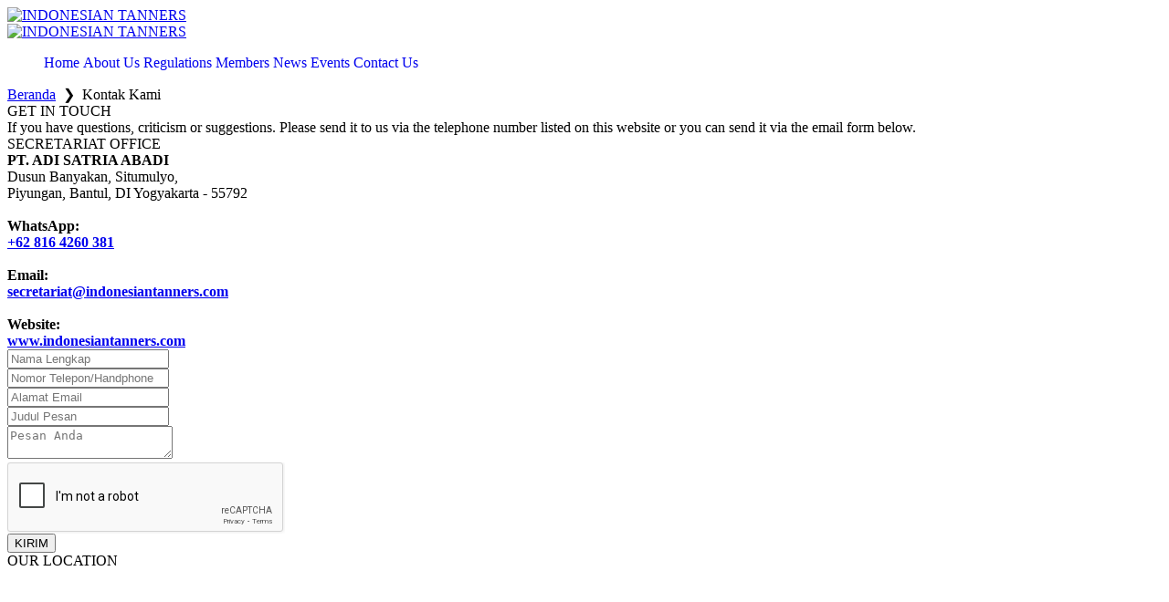

--- FILE ---
content_type: text/html; charset=UTF-8
request_url: https://www.indonesiantanners.com/contact-us
body_size: 14144
content:
<!DOCTYPE html>
<html xmlns="http://www.w3.org/1999/xhtml" lang="id">
	<head>
								<script>(function(w,d,s,l,i){w[l]=w[l]||[];w[l].push({'gtm.start':
new Date().getTime(),event:'gtm.js'});var f=d.getElementsByTagName(s)[0],
j=d.createElement(s),dl=l!='dataLayer'?'&l='+l:'';j.async=true;j.src=
'https://www.googletagmanager.com/gtm.js?id='+i+dl;f.parentNode.insertBefore(j,f);
})(window,document,'script','dataLayer','GTM-NLFQDZF');</script><script async src="https://www.googletagmanager.com/gtag/js?id=UA-144163610-1"></script>
<script>
  window.dataLayer = window.dataLayer || [];
  function gtag(){dataLayer.push(arguments);}
  gtag('js', new Date());

  gtag('config', 'UA-144163610-1');
</script>
<meta charset="UTF-8">
<meta name="generator" content="cmas-phpnative">
<meta name="robots" content="index, follow">
<meta name="developer" content="maliniartstudio">
<meta name="viewport" content="width=device-width, initial-scale=1, maximum-scale=5">
<meta name="description" content="indonesian tanners, tanners, asosiasi penyamak kulit indonesia, penyam">
<meta name="keywords" content="indonesian tanners, apki, asosiasi penyamak kulit,kulit indonesia,indonesian tanners jakarta,apki jakarta">
<meta name="author" content="APKI">
<meta name="copyright" content="Copyright © 2025 - Indonesian Tanners">
<link href="https://www.indonesiantanners.com/assets/images/favicon_792.png" rel="shortcut icon" type="image/x-icon">
<meta property="fb:app_id" content="2185073585064315">
<meta property="og:type" content="website">
<meta name="google-site-verification" content="UUEoEwhHciE4eJVs7NoX298EOeoCihFAswWI5AzCxDk">

<link href="assets/css/design.css" rel="stylesheet" type="text/css" />

<link rel="preconnect" href="https://fonts.googleapis.com">
<link rel="preconnect" href="https://fonts.gstatic.com" crossorigin>
<link href="https://fonts.googleapis.com/css2?family=Anton&family=Roboto:wght@400;700;900&display=swap" rel="stylesheet">

<script src='https://code.jquery.com/jquery-2.1.3.min.js'></script>
<script src='assets/swal/sweetalert-dev.js'></script>
<link rel='stylesheet' href='assets/swal/sweetalert.css'>		<title>Contact Us | Indonesian Tanners - Asosiasi Penyamak Kulit Indonesia (APKI)</title>
	</head>
	<Body id="bg">
		<noscript><iframe src="https://www.googletagmanager.com/ns.html?id=GTM-NLFQDZF" height="0" width="0" style="display:none;visibility:hidden"></iframe></noscript>		<div id="baxtop" class="clearfix">
	<div id="boxtop" class="clearfix">
		<div id="boxlogom">
						<a href="./">
				<img src="assets/images/logo_b8f.png" alt="INDONESIAN TANNERS" title="INDONESIAN TANNERS" width="273" height="40">
			</a>
		</div>
		<link href="assets/css/menufixed.css" rel="stylesheet" type="text/css" />
		<nav id="nav">
			<div id="boxsnav" class="clearfix">
				<div id="boxlogo">
										<a href="./">
						<img src="assets/images/logo_b8f.png" alt="INDONESIAN TANNERS" title="INDONESIAN TANNERS" width="273" height="40">
					</a>
				</div>
				<div id="boxmenu">
					<ul>
													<a href="home"><li><span>Home</span></li></a>
													<a href="page-about-us"><li><span>About Us</span></li></a>
													<a href="page-regulations"><li><span>Regulations</span></li></a>
													<a href="memberscat"><li><span>Members</span></li></a>
													<a href="newspage"><li><span>News</span></li></a>
													<a href="eventspage"><li><span>Events</span></li></a>
													<a href="contact-us"><li><span>Contact Us</span></li></a>
											</ul>
				</div>
			</div>
		</nav>	
		<script>
			$(document).ready(function(){
				
				$('nav').prepend('<div id="responsive-nav" style="display:none;vertical-align:middle;"><span style="transform: rotate(-90deg)">|||</span></div>');
				$('#responsive-nav').on('click',function(){
					$('nav ul').slideToggle()
				});
				
				$(window).resize(function(){
					
					if ($(window).innerWidth() < 768) {
						$('nav ul li').css('display','block');
						$('nav ul').hide()
						$('#responsive-nav').show()
						} else {
						$('nav ul li').css('display','inline-block');
						$('nav ul').show()
						$('#responsive-nav').hide()
					}
					
				});
				
				$(window).resize();
				
			});
			
			$(document).on('scroll',function(){
				
				if ($(document).scrollTop() > 60) {
					$('#nav').addClass('fixed')
					} else {
					$('#nav').removeClass('fixed')
				}
				
			});
		</script>
	</div>
</div>		
					<div id="bgheaderno"></div>
				
		<div id="bgbreadcumb">
			<div id="bobreadcumb">
				<div class="bobreadcumbtit">
					<a href="./">Beranda</a> &nbsp;&#10095;&nbsp; Kontak Kami
				</div>
			</div>
		</div>
		
		<div id="bgcontact">
			<div id="bocontact" class="clearfix">
				
								
				<div id="bocontacttop">
										<div id="bocontacttopbox">
						<div class="bocontacttoptit">
							GET IN TOUCH						</div>
						<div class="bocontacttopdes">
							<div>If you have questions, criticism or suggestions. Please send it to us via the telephone number listed on this website or you can send it via the email form below.</div>
						</div>
					</div>
				</div>
				
				<div id="bocontactmid" class="clearfix">
					<div id="bocontactmidleft">
												<div id="bocontactmidleftbox">
							<div class="bocontactmidleftboxtit">
								SECRETARIAT OFFICE							</div>
							<div class="bocontactmidleftboxdes">
								<strong>PT. ADI SATRIA ABADI</strong><br />
Dusun Banyakan, Situmulyo,<br />
Piyungan, Bantul, DI Yogyakarta - 55792<br />
<br />
<strong>WhatsApp:</strong><br />
<strong><a href="https://api.whatsapp.com/send?phone=628164260381&amp;text=Halo Indonesian Tanners, Hello, I need more complete information about tanners. Can you help me?" target="_blank">+62 816 4260 381</a></strong><br />
<br />
<strong>Email:</strong><br />
<strong><a href="mailto:secretariat@indonesiantanners.com">secretariat@indonesiantanners.com</a><br />
<br />
Website:<br />
<a href="https://www.indonesiantanners.com" target="_blank">www.indonesiantanners.com</a></strong>							</div>
													</div>
					</div>
					<div id="bocontactmidrite">
						<div id="bgmailfom">
	<script language="javascript">
		function validasi(form){
			formatnumber=/^[0-9]+$/;
			formatemail=/^[a-zA-Z0-9._-]+@[a-zA-Z0-9.-]+\.[a-zA-Z]{2,4}$/;
			
			// FULL NAME
			if (form.pesan_name.value == ""){
				swal("Silahkan Masukkan Nama Lengkap Anda");
				form.pesan_name.focus();
				return (false);
			}  
			// TELEPHONE
			if (form.pesan_phone.value == ""){
				swal("Silahkan Masukkan Nomor Telepon/Handphone Anda");
				form.pesan_phone.focus();
				return (false);
			}
			if (!formatnumber.test(form.pesan_phone.value)){
				swal("Nomor Telepon/Handphone Harus Angka!");
				form.pesan_phone.focus();
				return (false);
			}
			if (form.pesan_phone.value.length < 10){
				swal("Format Nomor Telepon/Handphone Anda Salah!");
				form.pesan_phone.focus();
				return (false);
			}
			// EMAIL ADDRESS
			if (form.pesan_email.value == ""){
				swal("Silahkan Masukkan Alamat Email Anda");
				form.pesan_email.focus();
				return (false);
			} 
			if (!formatemail.test(form.pesan_email.value)){
				swal("Format Alamat Email Anda Salah!");
				form.pesan_email.focus();
				return (false);
			}			
			// SUBJECT
			if (form.pesan_subject.value == ""){
				swal("Silahkan tulis judul email anda");
				form.pesan_subject.focus();
				return (false);
			}
			// MESSAGE
			if (form.pesan_message.value == ""){
				swal("Silahkan tulis pesan anda");
				form.pesan_message.focus();
				return (false);
			}  
			return (true);
		}
	</script>
	<form action="emailaction" method="post" onSubmit="return validasi(this)">
		<div id="gformrows" class="clearfix">
			<div id="gformedit">
				<input name="pesan_name" type="text" placeholder="Nama Lengkap" class="fomcontac" autocomplete="off" />
			</div>
		</div>
		<div id="gformrows" class="clearfix">
			<div id="gformedit">
				<input name="pesan_phone" type="text" placeholder="Nomor Telepon/Handphone" class="fomcontac" autocomplete="off" />
			</div>
		</div>
		<div id="gformrows" class="clearfix">
			<div id="gformedit">
				<input name="pesan_email" type="email" placeholder="Alamat Email" class="fomcontac" autocomplete="off" />
			</div>
		</div>
		<div id="gformrows" class="clearfix">
			<div id="gformedit">
				<input name="pesan_subject" type="text" placeholder="Judul Pesan" class="fomcontac" autocomplete="off" />
			</div>
		</div>
		<div id="gformrows" class="clearfix">
			<div id="gformedit">
				<textarea name="pesan_message" type="text" placeholder="Pesan Anda" class="fomcontac"></textarea>
			</div>
		</div>
		<div id="gformrows" class="clearfix">
			<div id="gformedit">
								<script src="https://www.google.com/recaptcha/api.js" async defer></script>
				<div class="g-recaptcha" data-sitekey="6LdpyD4UAAAAAOB6Df9YX0BLimypxzydnhwKOlI9"></div>
			</div>
		</div>
		<div id="gformrows" class="clearfix">
			<div id="gformedit">
				<input name="submit" type="submit" value="KIRIM" class="fullbutton"/>
			</div>
		</div>
	</form>
</div>					</div>
				</div>
				
				<div id="bocontactbot">
										<div id="bocontactbotbox">
						<div class="bocontactbotboxtit">
							OUR LOCATION						</div>
						<div class="bocontactbotboxdes">
							<iframe height="200" src="https://www.google.com/maps/embed?pb=!1m18!1m12!1m3!1d103311.23756322521!2d110.40046651050164!3d-7.9130631205310165!2m3!1f0!2f0!3f0!3m2!1i1024!2i768!4f13.1!3m3!1m2!1s0x2e7a5148f658ca85%3A0xee939f9fb51490b3!2zUFQgQURJIFNBVFJJQSBBQkFESSAo6qal6qeA6qag6qeA6qaE6qaj6qa26qax6qag6qa_6qa26qaq6qaE6qan6qaj6qa2KQ!5e0!3m2!1sid!2sid!4v1700349235854!5m2!1sid!2sid" style="border:0;" width="100%"></iframe>						</div>
					</div>
				</div>
			</div>
		</div>
		
		<div id="bgbottom">
	<div id="bobottom" class="clearfix">
		<div id="bottommenu1">
						<div id="bottombox" class="clearfix">
				<div id="bottomboxfull">
					<div class="bottomtit">
						SECRETARIAT OFFICE					</div>
					<div class="bottomdes">
						<strong>PT. ADI SATRIA ABADI</strong><br />
Dusun Banyakan, Situmulyo,<br />
Piyungan, Bantul, DI Yogyakarta - 55792<br />
<br />
<strong>WhatsApp:</strong><br />
<strong><a href="https://api.whatsapp.com/send?phone=628164260381&amp;text=Halo Indonesian Tanners, Hello, I need more complete information about tanners. Can you help me?" target="_blank">+62 816 4260 381</a></strong><br />
<br />
<strong>Email:</strong><br />
<strong><a href="mailto:secretariat@indonesiantanners.com">secretariat@indonesiantanners.com</a><br />
<br />
Website:<br />
<a href="https://www.indonesiantanners.com" target="_blank">www.indonesiantanners.com</a></strong>					</div>
				</div>
			</div>
		</div>
		
		<div id="bottommenu2">
						<div id="bottombox" class="clearfix">
				<div id="bottomboxfull">
					<div class="bottomtit">
						About Us					</div>
					<div class="bottomdes">
						<ul>
															<li><a href="content-brief-history">Brief History</a></li>
															<li><a href="content-legacy-statue">Legacy Statue</a></li>
															<li><a href="content-mission-and-vision">Mission and Vision</a></li>
															<li><a href="content-organizational-structure">Organizational Structure</a></li>
													</ul>
					</div>
				</div>
			</div>
		</div>
		
		<div id="bottommenu3">
						<div id="bottombox" class="clearfix">
				<div id="bottomboxfull">
					<div class="bottomtit">
						Regulations					</div>
					<div class="bottomdes">
						<ul>
															<li><a href="content-illustration-of-pmk-no-214-pmk-04-2008-bab-ii-g-dan-h">Illustration of PMK No.214/PMK.04/2008 Bab II G dan H</a></li>
															<li><a href="content-export-documents">Export Documents</a></li>
															<li><a href="content-import-documents-for-leather-raw-materials">Import Documents for Leather Raw Materials</a></li>
															<li><a href="content-regulation-for-waste-of-b3-in-leather--s-industry">Regulation for Waste of B3 in Leather's Industry</a></li>
															<li><a href="content-key-industry-terminology">Key Industry Terminology</a></li>
															<li><a href="content-discussion-material-ministry-of-industry">Discussion Material Ministry of Industry</a></li>
															<li><a href="content-finished-leather-types">Finished Leather Types</a></li>
															<li><a href="content-permitted-countries-to-supply">Permitted Countries to Supply</a></li>
													</ul>
					</div>
				</div>
			</div>
		</div>
		
		<div id="bottommenu4">
						<div id="bottombox" class="clearfix">
				<div id="bottomboxfull">
					<div class="bottomtit">
						Media					</div>
					<div class="bottomdes">
						<ul>
															<li><a href="memberscat">Members</a></li>
															<li><a href="newspage">News</a></li>
															<li><a href="eventspage">Events</a></li>
															<li><a href="contact-us">Contact Us</a></li>
													</ul>
					</div>
				</div>
			</div>
		</div>
	</div>
</div>		<div id="bgfooter">
	<div id="bofooter" class="clearfix">		
		<div id="footer1">
			Copyright © 2025 - Indonesian Tanners		</div>
		<div id="footer2">
			<a href="https://www.maliniart.com/" target="_blank" title="Visit Us!">Powered by MaliniArt Studio</a>
		</div>
	</div>
</div>
	<div class="whatsappbutton">
		<a href="https://api.whatsapp.com/send?phone=628164260381&text=Hello Indonesian Tanners, I need more complete information about tanners. Can you help me?" target="_blank">
			<img src="../assets/images/banner/banner_whatsapp_button_38afc.png" width="40" alt="Indonesian Tanners" title="Indonesian Tanners">
		</a>
	</div>
	</Body>
</html>					

--- FILE ---
content_type: text/html; charset=utf-8
request_url: https://www.google.com/recaptcha/api2/anchor?ar=1&k=6LdpyD4UAAAAAOB6Df9YX0BLimypxzydnhwKOlI9&co=aHR0cHM6Ly93d3cuaW5kb25lc2lhbnRhbm5lcnMuY29tOjQ0Mw..&hl=en&v=PoyoqOPhxBO7pBk68S4YbpHZ&size=normal&anchor-ms=20000&execute-ms=30000&cb=w2q1b0u2a2jw
body_size: 49663
content:
<!DOCTYPE HTML><html dir="ltr" lang="en"><head><meta http-equiv="Content-Type" content="text/html; charset=UTF-8">
<meta http-equiv="X-UA-Compatible" content="IE=edge">
<title>reCAPTCHA</title>
<style type="text/css">
/* cyrillic-ext */
@font-face {
  font-family: 'Roboto';
  font-style: normal;
  font-weight: 400;
  font-stretch: 100%;
  src: url(//fonts.gstatic.com/s/roboto/v48/KFO7CnqEu92Fr1ME7kSn66aGLdTylUAMa3GUBHMdazTgWw.woff2) format('woff2');
  unicode-range: U+0460-052F, U+1C80-1C8A, U+20B4, U+2DE0-2DFF, U+A640-A69F, U+FE2E-FE2F;
}
/* cyrillic */
@font-face {
  font-family: 'Roboto';
  font-style: normal;
  font-weight: 400;
  font-stretch: 100%;
  src: url(//fonts.gstatic.com/s/roboto/v48/KFO7CnqEu92Fr1ME7kSn66aGLdTylUAMa3iUBHMdazTgWw.woff2) format('woff2');
  unicode-range: U+0301, U+0400-045F, U+0490-0491, U+04B0-04B1, U+2116;
}
/* greek-ext */
@font-face {
  font-family: 'Roboto';
  font-style: normal;
  font-weight: 400;
  font-stretch: 100%;
  src: url(//fonts.gstatic.com/s/roboto/v48/KFO7CnqEu92Fr1ME7kSn66aGLdTylUAMa3CUBHMdazTgWw.woff2) format('woff2');
  unicode-range: U+1F00-1FFF;
}
/* greek */
@font-face {
  font-family: 'Roboto';
  font-style: normal;
  font-weight: 400;
  font-stretch: 100%;
  src: url(//fonts.gstatic.com/s/roboto/v48/KFO7CnqEu92Fr1ME7kSn66aGLdTylUAMa3-UBHMdazTgWw.woff2) format('woff2');
  unicode-range: U+0370-0377, U+037A-037F, U+0384-038A, U+038C, U+038E-03A1, U+03A3-03FF;
}
/* math */
@font-face {
  font-family: 'Roboto';
  font-style: normal;
  font-weight: 400;
  font-stretch: 100%;
  src: url(//fonts.gstatic.com/s/roboto/v48/KFO7CnqEu92Fr1ME7kSn66aGLdTylUAMawCUBHMdazTgWw.woff2) format('woff2');
  unicode-range: U+0302-0303, U+0305, U+0307-0308, U+0310, U+0312, U+0315, U+031A, U+0326-0327, U+032C, U+032F-0330, U+0332-0333, U+0338, U+033A, U+0346, U+034D, U+0391-03A1, U+03A3-03A9, U+03B1-03C9, U+03D1, U+03D5-03D6, U+03F0-03F1, U+03F4-03F5, U+2016-2017, U+2034-2038, U+203C, U+2040, U+2043, U+2047, U+2050, U+2057, U+205F, U+2070-2071, U+2074-208E, U+2090-209C, U+20D0-20DC, U+20E1, U+20E5-20EF, U+2100-2112, U+2114-2115, U+2117-2121, U+2123-214F, U+2190, U+2192, U+2194-21AE, U+21B0-21E5, U+21F1-21F2, U+21F4-2211, U+2213-2214, U+2216-22FF, U+2308-230B, U+2310, U+2319, U+231C-2321, U+2336-237A, U+237C, U+2395, U+239B-23B7, U+23D0, U+23DC-23E1, U+2474-2475, U+25AF, U+25B3, U+25B7, U+25BD, U+25C1, U+25CA, U+25CC, U+25FB, U+266D-266F, U+27C0-27FF, U+2900-2AFF, U+2B0E-2B11, U+2B30-2B4C, U+2BFE, U+3030, U+FF5B, U+FF5D, U+1D400-1D7FF, U+1EE00-1EEFF;
}
/* symbols */
@font-face {
  font-family: 'Roboto';
  font-style: normal;
  font-weight: 400;
  font-stretch: 100%;
  src: url(//fonts.gstatic.com/s/roboto/v48/KFO7CnqEu92Fr1ME7kSn66aGLdTylUAMaxKUBHMdazTgWw.woff2) format('woff2');
  unicode-range: U+0001-000C, U+000E-001F, U+007F-009F, U+20DD-20E0, U+20E2-20E4, U+2150-218F, U+2190, U+2192, U+2194-2199, U+21AF, U+21E6-21F0, U+21F3, U+2218-2219, U+2299, U+22C4-22C6, U+2300-243F, U+2440-244A, U+2460-24FF, U+25A0-27BF, U+2800-28FF, U+2921-2922, U+2981, U+29BF, U+29EB, U+2B00-2BFF, U+4DC0-4DFF, U+FFF9-FFFB, U+10140-1018E, U+10190-1019C, U+101A0, U+101D0-101FD, U+102E0-102FB, U+10E60-10E7E, U+1D2C0-1D2D3, U+1D2E0-1D37F, U+1F000-1F0FF, U+1F100-1F1AD, U+1F1E6-1F1FF, U+1F30D-1F30F, U+1F315, U+1F31C, U+1F31E, U+1F320-1F32C, U+1F336, U+1F378, U+1F37D, U+1F382, U+1F393-1F39F, U+1F3A7-1F3A8, U+1F3AC-1F3AF, U+1F3C2, U+1F3C4-1F3C6, U+1F3CA-1F3CE, U+1F3D4-1F3E0, U+1F3ED, U+1F3F1-1F3F3, U+1F3F5-1F3F7, U+1F408, U+1F415, U+1F41F, U+1F426, U+1F43F, U+1F441-1F442, U+1F444, U+1F446-1F449, U+1F44C-1F44E, U+1F453, U+1F46A, U+1F47D, U+1F4A3, U+1F4B0, U+1F4B3, U+1F4B9, U+1F4BB, U+1F4BF, U+1F4C8-1F4CB, U+1F4D6, U+1F4DA, U+1F4DF, U+1F4E3-1F4E6, U+1F4EA-1F4ED, U+1F4F7, U+1F4F9-1F4FB, U+1F4FD-1F4FE, U+1F503, U+1F507-1F50B, U+1F50D, U+1F512-1F513, U+1F53E-1F54A, U+1F54F-1F5FA, U+1F610, U+1F650-1F67F, U+1F687, U+1F68D, U+1F691, U+1F694, U+1F698, U+1F6AD, U+1F6B2, U+1F6B9-1F6BA, U+1F6BC, U+1F6C6-1F6CF, U+1F6D3-1F6D7, U+1F6E0-1F6EA, U+1F6F0-1F6F3, U+1F6F7-1F6FC, U+1F700-1F7FF, U+1F800-1F80B, U+1F810-1F847, U+1F850-1F859, U+1F860-1F887, U+1F890-1F8AD, U+1F8B0-1F8BB, U+1F8C0-1F8C1, U+1F900-1F90B, U+1F93B, U+1F946, U+1F984, U+1F996, U+1F9E9, U+1FA00-1FA6F, U+1FA70-1FA7C, U+1FA80-1FA89, U+1FA8F-1FAC6, U+1FACE-1FADC, U+1FADF-1FAE9, U+1FAF0-1FAF8, U+1FB00-1FBFF;
}
/* vietnamese */
@font-face {
  font-family: 'Roboto';
  font-style: normal;
  font-weight: 400;
  font-stretch: 100%;
  src: url(//fonts.gstatic.com/s/roboto/v48/KFO7CnqEu92Fr1ME7kSn66aGLdTylUAMa3OUBHMdazTgWw.woff2) format('woff2');
  unicode-range: U+0102-0103, U+0110-0111, U+0128-0129, U+0168-0169, U+01A0-01A1, U+01AF-01B0, U+0300-0301, U+0303-0304, U+0308-0309, U+0323, U+0329, U+1EA0-1EF9, U+20AB;
}
/* latin-ext */
@font-face {
  font-family: 'Roboto';
  font-style: normal;
  font-weight: 400;
  font-stretch: 100%;
  src: url(//fonts.gstatic.com/s/roboto/v48/KFO7CnqEu92Fr1ME7kSn66aGLdTylUAMa3KUBHMdazTgWw.woff2) format('woff2');
  unicode-range: U+0100-02BA, U+02BD-02C5, U+02C7-02CC, U+02CE-02D7, U+02DD-02FF, U+0304, U+0308, U+0329, U+1D00-1DBF, U+1E00-1E9F, U+1EF2-1EFF, U+2020, U+20A0-20AB, U+20AD-20C0, U+2113, U+2C60-2C7F, U+A720-A7FF;
}
/* latin */
@font-face {
  font-family: 'Roboto';
  font-style: normal;
  font-weight: 400;
  font-stretch: 100%;
  src: url(//fonts.gstatic.com/s/roboto/v48/KFO7CnqEu92Fr1ME7kSn66aGLdTylUAMa3yUBHMdazQ.woff2) format('woff2');
  unicode-range: U+0000-00FF, U+0131, U+0152-0153, U+02BB-02BC, U+02C6, U+02DA, U+02DC, U+0304, U+0308, U+0329, U+2000-206F, U+20AC, U+2122, U+2191, U+2193, U+2212, U+2215, U+FEFF, U+FFFD;
}
/* cyrillic-ext */
@font-face {
  font-family: 'Roboto';
  font-style: normal;
  font-weight: 500;
  font-stretch: 100%;
  src: url(//fonts.gstatic.com/s/roboto/v48/KFO7CnqEu92Fr1ME7kSn66aGLdTylUAMa3GUBHMdazTgWw.woff2) format('woff2');
  unicode-range: U+0460-052F, U+1C80-1C8A, U+20B4, U+2DE0-2DFF, U+A640-A69F, U+FE2E-FE2F;
}
/* cyrillic */
@font-face {
  font-family: 'Roboto';
  font-style: normal;
  font-weight: 500;
  font-stretch: 100%;
  src: url(//fonts.gstatic.com/s/roboto/v48/KFO7CnqEu92Fr1ME7kSn66aGLdTylUAMa3iUBHMdazTgWw.woff2) format('woff2');
  unicode-range: U+0301, U+0400-045F, U+0490-0491, U+04B0-04B1, U+2116;
}
/* greek-ext */
@font-face {
  font-family: 'Roboto';
  font-style: normal;
  font-weight: 500;
  font-stretch: 100%;
  src: url(//fonts.gstatic.com/s/roboto/v48/KFO7CnqEu92Fr1ME7kSn66aGLdTylUAMa3CUBHMdazTgWw.woff2) format('woff2');
  unicode-range: U+1F00-1FFF;
}
/* greek */
@font-face {
  font-family: 'Roboto';
  font-style: normal;
  font-weight: 500;
  font-stretch: 100%;
  src: url(//fonts.gstatic.com/s/roboto/v48/KFO7CnqEu92Fr1ME7kSn66aGLdTylUAMa3-UBHMdazTgWw.woff2) format('woff2');
  unicode-range: U+0370-0377, U+037A-037F, U+0384-038A, U+038C, U+038E-03A1, U+03A3-03FF;
}
/* math */
@font-face {
  font-family: 'Roboto';
  font-style: normal;
  font-weight: 500;
  font-stretch: 100%;
  src: url(//fonts.gstatic.com/s/roboto/v48/KFO7CnqEu92Fr1ME7kSn66aGLdTylUAMawCUBHMdazTgWw.woff2) format('woff2');
  unicode-range: U+0302-0303, U+0305, U+0307-0308, U+0310, U+0312, U+0315, U+031A, U+0326-0327, U+032C, U+032F-0330, U+0332-0333, U+0338, U+033A, U+0346, U+034D, U+0391-03A1, U+03A3-03A9, U+03B1-03C9, U+03D1, U+03D5-03D6, U+03F0-03F1, U+03F4-03F5, U+2016-2017, U+2034-2038, U+203C, U+2040, U+2043, U+2047, U+2050, U+2057, U+205F, U+2070-2071, U+2074-208E, U+2090-209C, U+20D0-20DC, U+20E1, U+20E5-20EF, U+2100-2112, U+2114-2115, U+2117-2121, U+2123-214F, U+2190, U+2192, U+2194-21AE, U+21B0-21E5, U+21F1-21F2, U+21F4-2211, U+2213-2214, U+2216-22FF, U+2308-230B, U+2310, U+2319, U+231C-2321, U+2336-237A, U+237C, U+2395, U+239B-23B7, U+23D0, U+23DC-23E1, U+2474-2475, U+25AF, U+25B3, U+25B7, U+25BD, U+25C1, U+25CA, U+25CC, U+25FB, U+266D-266F, U+27C0-27FF, U+2900-2AFF, U+2B0E-2B11, U+2B30-2B4C, U+2BFE, U+3030, U+FF5B, U+FF5D, U+1D400-1D7FF, U+1EE00-1EEFF;
}
/* symbols */
@font-face {
  font-family: 'Roboto';
  font-style: normal;
  font-weight: 500;
  font-stretch: 100%;
  src: url(//fonts.gstatic.com/s/roboto/v48/KFO7CnqEu92Fr1ME7kSn66aGLdTylUAMaxKUBHMdazTgWw.woff2) format('woff2');
  unicode-range: U+0001-000C, U+000E-001F, U+007F-009F, U+20DD-20E0, U+20E2-20E4, U+2150-218F, U+2190, U+2192, U+2194-2199, U+21AF, U+21E6-21F0, U+21F3, U+2218-2219, U+2299, U+22C4-22C6, U+2300-243F, U+2440-244A, U+2460-24FF, U+25A0-27BF, U+2800-28FF, U+2921-2922, U+2981, U+29BF, U+29EB, U+2B00-2BFF, U+4DC0-4DFF, U+FFF9-FFFB, U+10140-1018E, U+10190-1019C, U+101A0, U+101D0-101FD, U+102E0-102FB, U+10E60-10E7E, U+1D2C0-1D2D3, U+1D2E0-1D37F, U+1F000-1F0FF, U+1F100-1F1AD, U+1F1E6-1F1FF, U+1F30D-1F30F, U+1F315, U+1F31C, U+1F31E, U+1F320-1F32C, U+1F336, U+1F378, U+1F37D, U+1F382, U+1F393-1F39F, U+1F3A7-1F3A8, U+1F3AC-1F3AF, U+1F3C2, U+1F3C4-1F3C6, U+1F3CA-1F3CE, U+1F3D4-1F3E0, U+1F3ED, U+1F3F1-1F3F3, U+1F3F5-1F3F7, U+1F408, U+1F415, U+1F41F, U+1F426, U+1F43F, U+1F441-1F442, U+1F444, U+1F446-1F449, U+1F44C-1F44E, U+1F453, U+1F46A, U+1F47D, U+1F4A3, U+1F4B0, U+1F4B3, U+1F4B9, U+1F4BB, U+1F4BF, U+1F4C8-1F4CB, U+1F4D6, U+1F4DA, U+1F4DF, U+1F4E3-1F4E6, U+1F4EA-1F4ED, U+1F4F7, U+1F4F9-1F4FB, U+1F4FD-1F4FE, U+1F503, U+1F507-1F50B, U+1F50D, U+1F512-1F513, U+1F53E-1F54A, U+1F54F-1F5FA, U+1F610, U+1F650-1F67F, U+1F687, U+1F68D, U+1F691, U+1F694, U+1F698, U+1F6AD, U+1F6B2, U+1F6B9-1F6BA, U+1F6BC, U+1F6C6-1F6CF, U+1F6D3-1F6D7, U+1F6E0-1F6EA, U+1F6F0-1F6F3, U+1F6F7-1F6FC, U+1F700-1F7FF, U+1F800-1F80B, U+1F810-1F847, U+1F850-1F859, U+1F860-1F887, U+1F890-1F8AD, U+1F8B0-1F8BB, U+1F8C0-1F8C1, U+1F900-1F90B, U+1F93B, U+1F946, U+1F984, U+1F996, U+1F9E9, U+1FA00-1FA6F, U+1FA70-1FA7C, U+1FA80-1FA89, U+1FA8F-1FAC6, U+1FACE-1FADC, U+1FADF-1FAE9, U+1FAF0-1FAF8, U+1FB00-1FBFF;
}
/* vietnamese */
@font-face {
  font-family: 'Roboto';
  font-style: normal;
  font-weight: 500;
  font-stretch: 100%;
  src: url(//fonts.gstatic.com/s/roboto/v48/KFO7CnqEu92Fr1ME7kSn66aGLdTylUAMa3OUBHMdazTgWw.woff2) format('woff2');
  unicode-range: U+0102-0103, U+0110-0111, U+0128-0129, U+0168-0169, U+01A0-01A1, U+01AF-01B0, U+0300-0301, U+0303-0304, U+0308-0309, U+0323, U+0329, U+1EA0-1EF9, U+20AB;
}
/* latin-ext */
@font-face {
  font-family: 'Roboto';
  font-style: normal;
  font-weight: 500;
  font-stretch: 100%;
  src: url(//fonts.gstatic.com/s/roboto/v48/KFO7CnqEu92Fr1ME7kSn66aGLdTylUAMa3KUBHMdazTgWw.woff2) format('woff2');
  unicode-range: U+0100-02BA, U+02BD-02C5, U+02C7-02CC, U+02CE-02D7, U+02DD-02FF, U+0304, U+0308, U+0329, U+1D00-1DBF, U+1E00-1E9F, U+1EF2-1EFF, U+2020, U+20A0-20AB, U+20AD-20C0, U+2113, U+2C60-2C7F, U+A720-A7FF;
}
/* latin */
@font-face {
  font-family: 'Roboto';
  font-style: normal;
  font-weight: 500;
  font-stretch: 100%;
  src: url(//fonts.gstatic.com/s/roboto/v48/KFO7CnqEu92Fr1ME7kSn66aGLdTylUAMa3yUBHMdazQ.woff2) format('woff2');
  unicode-range: U+0000-00FF, U+0131, U+0152-0153, U+02BB-02BC, U+02C6, U+02DA, U+02DC, U+0304, U+0308, U+0329, U+2000-206F, U+20AC, U+2122, U+2191, U+2193, U+2212, U+2215, U+FEFF, U+FFFD;
}
/* cyrillic-ext */
@font-face {
  font-family: 'Roboto';
  font-style: normal;
  font-weight: 900;
  font-stretch: 100%;
  src: url(//fonts.gstatic.com/s/roboto/v48/KFO7CnqEu92Fr1ME7kSn66aGLdTylUAMa3GUBHMdazTgWw.woff2) format('woff2');
  unicode-range: U+0460-052F, U+1C80-1C8A, U+20B4, U+2DE0-2DFF, U+A640-A69F, U+FE2E-FE2F;
}
/* cyrillic */
@font-face {
  font-family: 'Roboto';
  font-style: normal;
  font-weight: 900;
  font-stretch: 100%;
  src: url(//fonts.gstatic.com/s/roboto/v48/KFO7CnqEu92Fr1ME7kSn66aGLdTylUAMa3iUBHMdazTgWw.woff2) format('woff2');
  unicode-range: U+0301, U+0400-045F, U+0490-0491, U+04B0-04B1, U+2116;
}
/* greek-ext */
@font-face {
  font-family: 'Roboto';
  font-style: normal;
  font-weight: 900;
  font-stretch: 100%;
  src: url(//fonts.gstatic.com/s/roboto/v48/KFO7CnqEu92Fr1ME7kSn66aGLdTylUAMa3CUBHMdazTgWw.woff2) format('woff2');
  unicode-range: U+1F00-1FFF;
}
/* greek */
@font-face {
  font-family: 'Roboto';
  font-style: normal;
  font-weight: 900;
  font-stretch: 100%;
  src: url(//fonts.gstatic.com/s/roboto/v48/KFO7CnqEu92Fr1ME7kSn66aGLdTylUAMa3-UBHMdazTgWw.woff2) format('woff2');
  unicode-range: U+0370-0377, U+037A-037F, U+0384-038A, U+038C, U+038E-03A1, U+03A3-03FF;
}
/* math */
@font-face {
  font-family: 'Roboto';
  font-style: normal;
  font-weight: 900;
  font-stretch: 100%;
  src: url(//fonts.gstatic.com/s/roboto/v48/KFO7CnqEu92Fr1ME7kSn66aGLdTylUAMawCUBHMdazTgWw.woff2) format('woff2');
  unicode-range: U+0302-0303, U+0305, U+0307-0308, U+0310, U+0312, U+0315, U+031A, U+0326-0327, U+032C, U+032F-0330, U+0332-0333, U+0338, U+033A, U+0346, U+034D, U+0391-03A1, U+03A3-03A9, U+03B1-03C9, U+03D1, U+03D5-03D6, U+03F0-03F1, U+03F4-03F5, U+2016-2017, U+2034-2038, U+203C, U+2040, U+2043, U+2047, U+2050, U+2057, U+205F, U+2070-2071, U+2074-208E, U+2090-209C, U+20D0-20DC, U+20E1, U+20E5-20EF, U+2100-2112, U+2114-2115, U+2117-2121, U+2123-214F, U+2190, U+2192, U+2194-21AE, U+21B0-21E5, U+21F1-21F2, U+21F4-2211, U+2213-2214, U+2216-22FF, U+2308-230B, U+2310, U+2319, U+231C-2321, U+2336-237A, U+237C, U+2395, U+239B-23B7, U+23D0, U+23DC-23E1, U+2474-2475, U+25AF, U+25B3, U+25B7, U+25BD, U+25C1, U+25CA, U+25CC, U+25FB, U+266D-266F, U+27C0-27FF, U+2900-2AFF, U+2B0E-2B11, U+2B30-2B4C, U+2BFE, U+3030, U+FF5B, U+FF5D, U+1D400-1D7FF, U+1EE00-1EEFF;
}
/* symbols */
@font-face {
  font-family: 'Roboto';
  font-style: normal;
  font-weight: 900;
  font-stretch: 100%;
  src: url(//fonts.gstatic.com/s/roboto/v48/KFO7CnqEu92Fr1ME7kSn66aGLdTylUAMaxKUBHMdazTgWw.woff2) format('woff2');
  unicode-range: U+0001-000C, U+000E-001F, U+007F-009F, U+20DD-20E0, U+20E2-20E4, U+2150-218F, U+2190, U+2192, U+2194-2199, U+21AF, U+21E6-21F0, U+21F3, U+2218-2219, U+2299, U+22C4-22C6, U+2300-243F, U+2440-244A, U+2460-24FF, U+25A0-27BF, U+2800-28FF, U+2921-2922, U+2981, U+29BF, U+29EB, U+2B00-2BFF, U+4DC0-4DFF, U+FFF9-FFFB, U+10140-1018E, U+10190-1019C, U+101A0, U+101D0-101FD, U+102E0-102FB, U+10E60-10E7E, U+1D2C0-1D2D3, U+1D2E0-1D37F, U+1F000-1F0FF, U+1F100-1F1AD, U+1F1E6-1F1FF, U+1F30D-1F30F, U+1F315, U+1F31C, U+1F31E, U+1F320-1F32C, U+1F336, U+1F378, U+1F37D, U+1F382, U+1F393-1F39F, U+1F3A7-1F3A8, U+1F3AC-1F3AF, U+1F3C2, U+1F3C4-1F3C6, U+1F3CA-1F3CE, U+1F3D4-1F3E0, U+1F3ED, U+1F3F1-1F3F3, U+1F3F5-1F3F7, U+1F408, U+1F415, U+1F41F, U+1F426, U+1F43F, U+1F441-1F442, U+1F444, U+1F446-1F449, U+1F44C-1F44E, U+1F453, U+1F46A, U+1F47D, U+1F4A3, U+1F4B0, U+1F4B3, U+1F4B9, U+1F4BB, U+1F4BF, U+1F4C8-1F4CB, U+1F4D6, U+1F4DA, U+1F4DF, U+1F4E3-1F4E6, U+1F4EA-1F4ED, U+1F4F7, U+1F4F9-1F4FB, U+1F4FD-1F4FE, U+1F503, U+1F507-1F50B, U+1F50D, U+1F512-1F513, U+1F53E-1F54A, U+1F54F-1F5FA, U+1F610, U+1F650-1F67F, U+1F687, U+1F68D, U+1F691, U+1F694, U+1F698, U+1F6AD, U+1F6B2, U+1F6B9-1F6BA, U+1F6BC, U+1F6C6-1F6CF, U+1F6D3-1F6D7, U+1F6E0-1F6EA, U+1F6F0-1F6F3, U+1F6F7-1F6FC, U+1F700-1F7FF, U+1F800-1F80B, U+1F810-1F847, U+1F850-1F859, U+1F860-1F887, U+1F890-1F8AD, U+1F8B0-1F8BB, U+1F8C0-1F8C1, U+1F900-1F90B, U+1F93B, U+1F946, U+1F984, U+1F996, U+1F9E9, U+1FA00-1FA6F, U+1FA70-1FA7C, U+1FA80-1FA89, U+1FA8F-1FAC6, U+1FACE-1FADC, U+1FADF-1FAE9, U+1FAF0-1FAF8, U+1FB00-1FBFF;
}
/* vietnamese */
@font-face {
  font-family: 'Roboto';
  font-style: normal;
  font-weight: 900;
  font-stretch: 100%;
  src: url(//fonts.gstatic.com/s/roboto/v48/KFO7CnqEu92Fr1ME7kSn66aGLdTylUAMa3OUBHMdazTgWw.woff2) format('woff2');
  unicode-range: U+0102-0103, U+0110-0111, U+0128-0129, U+0168-0169, U+01A0-01A1, U+01AF-01B0, U+0300-0301, U+0303-0304, U+0308-0309, U+0323, U+0329, U+1EA0-1EF9, U+20AB;
}
/* latin-ext */
@font-face {
  font-family: 'Roboto';
  font-style: normal;
  font-weight: 900;
  font-stretch: 100%;
  src: url(//fonts.gstatic.com/s/roboto/v48/KFO7CnqEu92Fr1ME7kSn66aGLdTylUAMa3KUBHMdazTgWw.woff2) format('woff2');
  unicode-range: U+0100-02BA, U+02BD-02C5, U+02C7-02CC, U+02CE-02D7, U+02DD-02FF, U+0304, U+0308, U+0329, U+1D00-1DBF, U+1E00-1E9F, U+1EF2-1EFF, U+2020, U+20A0-20AB, U+20AD-20C0, U+2113, U+2C60-2C7F, U+A720-A7FF;
}
/* latin */
@font-face {
  font-family: 'Roboto';
  font-style: normal;
  font-weight: 900;
  font-stretch: 100%;
  src: url(//fonts.gstatic.com/s/roboto/v48/KFO7CnqEu92Fr1ME7kSn66aGLdTylUAMa3yUBHMdazQ.woff2) format('woff2');
  unicode-range: U+0000-00FF, U+0131, U+0152-0153, U+02BB-02BC, U+02C6, U+02DA, U+02DC, U+0304, U+0308, U+0329, U+2000-206F, U+20AC, U+2122, U+2191, U+2193, U+2212, U+2215, U+FEFF, U+FFFD;
}

</style>
<link rel="stylesheet" type="text/css" href="https://www.gstatic.com/recaptcha/releases/PoyoqOPhxBO7pBk68S4YbpHZ/styles__ltr.css">
<script nonce="GE-LgnaQlqHd4kRJuPo1kg" type="text/javascript">window['__recaptcha_api'] = 'https://www.google.com/recaptcha/api2/';</script>
<script type="text/javascript" src="https://www.gstatic.com/recaptcha/releases/PoyoqOPhxBO7pBk68S4YbpHZ/recaptcha__en.js" nonce="GE-LgnaQlqHd4kRJuPo1kg">
      
    </script></head>
<body><div id="rc-anchor-alert" class="rc-anchor-alert"></div>
<input type="hidden" id="recaptcha-token" value="[base64]">
<script type="text/javascript" nonce="GE-LgnaQlqHd4kRJuPo1kg">
      recaptcha.anchor.Main.init("[\x22ainput\x22,[\x22bgdata\x22,\x22\x22,\[base64]/[base64]/[base64]/[base64]/cjw8ejpyPj4+eil9Y2F0Y2gobCl7dGhyb3cgbDt9fSxIPWZ1bmN0aW9uKHcsdCx6KXtpZih3PT0xOTR8fHc9PTIwOCl0LnZbd10/dC52W3ddLmNvbmNhdCh6KTp0LnZbd109b2Yoeix0KTtlbHNle2lmKHQuYkImJnchPTMxNylyZXR1cm47dz09NjZ8fHc9PTEyMnx8dz09NDcwfHx3PT00NHx8dz09NDE2fHx3PT0zOTd8fHc9PTQyMXx8dz09Njh8fHc9PTcwfHx3PT0xODQ/[base64]/[base64]/[base64]/bmV3IGRbVl0oSlswXSk6cD09Mj9uZXcgZFtWXShKWzBdLEpbMV0pOnA9PTM/bmV3IGRbVl0oSlswXSxKWzFdLEpbMl0pOnA9PTQ/[base64]/[base64]/[base64]/[base64]\x22,\[base64]\\u003d\\u003d\x22,\x22wrTCszzDijhrCsKswrfDnsK6wrItLjjDvxvDnsKFwpRfwqQlw6Vjwq8iwpsNaBDCtTlxZjcuGsKKTETDksO3KUTCi3MbBV5yw443worCoiE8wrIUEQ3CtTVhw6HDqTVmw5fDvVHDjyE8PsOnw53DvGU/[base64]/EG4KRz7CpCLDuTHDq1jCosKEEcKdwrvDrSLCmEAdw50WOcKuOV3CtMKcw7LCn8KPMMKTUR5uwrldwrg6w61kwo8fQcKgGR03PTBlaMOoP0bCgsK1w6pdwrfDhB56w4gMwp0TwpNpVnJPH2spIcOTfBPCsErDj8OeVX9hwrPDmcOcw48FwrjDsmUbQSwnw7/Cn8KmFMOkPsKuw7h5Q23Cng3Clktnwqx6FMKiw47DvsKiAcKnSkLDs8OOScO2JMKBFXHCi8Ovw6jCnwbDqQVYwqIoasKNwpAAw6HCscOTCRDCvsOwwoEBFBxEw6EEZg1Aw7B1dcOXwqnDocOsa0MPCg7Dp8KQw5nDhF/CmcOeWsKUOH/DvMKHM1DCuDh2JSVIVcKTwr/DmcKvwq7DshEmMcKnGGrCiWE/[base64]/IsKbRG5Mw5PDvzQaKsKMwpk2wqBAw4xyCw0hXMKlw6ZZGS18w5pvw57Dmn47bMO2dSIKJHzCtl3DvDNowrlhw4bDucOsP8KIemdAesOcLMO8wrYlwol/[base64]/[base64]/CrMOfwoPCnMKABWjDnMK/w7IYw5XDi3DDggkbwoXDiUk4wqHCqsO2WcKOwqfDqcKwJBgdwqnCoWAxBsOuwpYvQcKZw5I2Z1pZH8OhTcKZW2zDlCtQwpdgw5vDpsKrwoIpc8OWw7/DkMOYwqLDkVvDhFtwwpDDiMKqw43DrsOgZsKBw5I7CH1lYsOcwrPCvT4YHSDCnsOMc0Bxw7/Dhjh4woZ6VcKxbMKBTcOdT0ZZKsOYw7jCllIRw5c+HsO4wrQ4clPCjMO8wp/[base64]/CrMOBwqTCtcOMEsKQwqIXw4UrUSAoHllZwpJcw6vDjwLDhsOywonCpMKww5DDlcKDbnJdDhk7K0dxMm3DgsOQwrYMw4d1YMK6ZsKXw7zCssOnO8OiwrLClG43GsOdCVnCj1p/wqbDpADChmYKEcOvwoBTwqzCkBJzaCzDssKwwpRGMMKMwqfDt8O5VsK7wrI8QwTDrGnDhAVfw4XCr15qZsKCHSHCqQFLw4lgdMK6GMKLOcKXaGUCwqwTwpJxw60Hw51qw4LDrigpbiseP8Kgwq4/H8OWwqXDtMOwO8KCw6LDjF5KL8O9RsKDfUbCiRxewoJrw6TCn091dDNnw6DCm1IOwp57OcOBD8OZNw0nChRlwpDCpnhUwpPCtWXCpEPDg8KEa2bCqF9QNcOfw49bw7Q6LMOUPWk6ZMObY8Kiw6J5w6odEyJwWMO/w47CpsOpDMK5Nh3CtcKVGcK+wqvDisOOw547w7zDiMOEwrVkNBgHwqPDksKoS1rDpcOCaMOJwocGdcOHc1d5TzjDocK1fcKzwpXCtcO8W1nClAnDm1PCqRRPbcOlIcO6wr/DkMOYwr5GwoliaEpxHsO8wr8nFcO/aQXCrcK+UGfDsg81cUp5IX3CkMKqwq4hIxvCu8KnVX/DvV/CtcKfw5tWDMOfwpzCjMKlVsO/I1zDh8KUwpUiwpPCt8K4w7DDqHDCt3wMwpYqwq4zw6/ChcK3wpDDk8OsYMKeHcOEw55PwrzDncKIwot8w7PCih1sBMKXLcO8Y3nCt8KYISHCjcOQwpJ3w5R9w51rPsKWRsONw4E+w6TDlGjDl8KNwpbChMOJNyo8w6ZVWcKLK8KqdsK8RsOccB/CkRU4wpnDssOHw6/[base64]/BjbCjcO/wpbDjTUzw5bDqVbCnHHCsDltc8KWwo/[base64]/[base64]/wq7DpWfDsFgkwqTCrMK4C8KfbcODcMK4E8OoesODYcOeJXJvZ8O0ewNNPwA5wrN8aMO+wpPCp8K/wqzChmjChyvDmsOnZ8K+T01twoc2HQlkIsKnwqA7N8OeworCuMOqawQ6AMKQw6rCmGZQw5jCvB/Cn3E9w6R4SxY4w4fCqG1nVXLDrTFuw7bCo3TCoGErw5gwDMObw6XDoQbCicK2w6QSwq/CrlIUwpV3V8KkTsKva8OYQHPCnFhaL3tlQMKcPXU/[base64]/MsOYw4bDh8OYacKiL8OWw5nChT8rw7XCn8KLO8KIMjfDnG0/woDDgcK/[base64]/[base64]/ShHDlsOzwrUUDMKrLjBdw7I1w7zDusONFxvDuE3Ch8KvOXomw5LCpMKtw7DCvcOEwpXCv2E8wpvCmTnDtMOVPnB+HhcOw5PChMOiw5bCrsK0w7QdYi59f0UpwoDCnVfDjFjCiMOAw4zDhMKNaGrDgEnDnMOPw6DDqcK3w4J5ORjDk0oeGjvDr8ODGH3ClWfCp8Odwr/CmG89TxpDw4zDgnHCkDhZE2Ygw4HDryhlWxBLDcKPQsKSACPDusKAXsKhw4EneS5Mwo3CucOHB8KxGTgvPMOPw5TCvz3CkXExwpTDtcOXwrfCrMOKw6DCnMKJwr48w73DhcKZZ8KMwqfCoU1cwpU+X1bCvMKTw6nDhcKcX8OZWW3Dk8OCfSPDnn/[base64]/w6NlwovDtcOBw4jCmRUtUmvDq8KUw5wKw47Ciis6X8O+GsKIw6Zew6laRTLCusOFw7fDmWNnwoTCgh8/[base64]/wrF+N8Klw64jw41BWsKnRMOKHsOsD0howqHDr1jDnMKBwqrCnsOSCMKJCHlPGU8UM39dwolCO0XCnsKrwownGUZbw7oRfWTCt8OWwp/DpDDDpcK9I8OyDsOGwqwccMKXTAkYNUsFfGzDlCzDnsOzT8KBw5TDrMO7aynDvcKCXTPCrcKKCXwzCcKtYMO9wrvDsC/[base64]/[base64]/CpMOiw57DkU7CkzguBhvDgRlDWixsGMOBYMOKw7EewphkwoLDlRckw6gXwpPCmDXCosKNw6bDsMOvCMOZw61Xwq55a0Z/QMOgw4QCwpfDhsOWwqrCjijDusOkDBgNS8K8czYYUh58Ci/DuCROw6LCn3hTMsKOMsKIwp/Dl0DDoUkCw5FoEMOpInEvwppSQEPDnMKywpNxwrZaJn/Di1hVacKNw4E/XsO/AhHCl8Kcw5nCtzzDncOBw4RJw5NNA8Ohc8KtwpDDlcKCWhjCjsO0w7PCisOqHDjCs1nCvR0Cw6IvworDm8OcYVDCiTvCp8K2dBvCgsO/w5cFdcOiwos5woU8RTE5U8ONdFrCisKiw6pEworDu8KtwpYVEiXCh0LCuA5jw7slwrczNR95w4RRfADDoikVw4LDrMOCSDBwwpZ/[base64]/QAdLNW/[base64]/[base64]/DkcOGwp9RPMOAwobDsMKjw4XCusKCw6jCuzfCuQLDosK5XQLDt8OrD0DDtMOfwobDtzzDj8OTQyvCqMOIPMKDwobDkVbDkVl7wq0YMm7CgMOdEMKhbMO5ZsO+SsO5w58tXGjCmAXDmsKkJsKVw7HCiR/Ck3IFw4nCuMO6wqPCgsO9EinCvcOqw4ccDzTCm8KsDFFsDlPDp8KUQT8QNcKPfcKDMMKLw5zCgsKWb8ONY8KNwqksTQ3CvcORwovDlsOHw5kZw4LCtitIesORHQ/Dm8OKay0IwppvwpwLBcK7wqd7w7tow53DnXHDqMKJd8KUwqFvw7pbw53CqgIuw4bCswDCk8O/[base64]/CksOuw5vCkMKresOYCMKWw7XDoMOTwp7CqSrCrlo+w6/ClSHCnU1Zw7/[base64]/DqHxWG8OHXsK+wq1+WW0ROk7Chz0nwq/[base64]/DuHbDpsKRw4jCmlR7YMONw7UAHWAfLD7CmsOiHTDCh8KhwrgJw7IddirDlTIVw6LCqMK2w6/DrMO6w6d+B0sGDR4+ZUTDpcO9e30jwo3CkgvDmmkmw4lNwowQwr/Co8O7w784wqjCu8Klw6rCvQnDswDCtwZHwpU9JU/DosKTw5PCoMOHwpvCjcOVUsO+acO8wpHDomPDkMKew4BswobCoyMNw6vDusK5BmIOwr/CvBXDtRjCusKnwqnCoXoFwrkNwp3CkcKHeMKNR8OQJ05jNn8CWMK5w488w54LOUgKS8KXJSA3fi/[base64]/wqXDhcOewq/DrcOjQE0ywoPDkcK/woI1U2HDtcOre0XCmcObTm3DmsOcw4M6T8ODdsKSwpggXGnDl8Kyw7bDvnzCvMK0w6/Cjn3DnMKrwp8Pc1dkDE0NwrrDtcOnOG/DkScmfsOtw5lfw7sjw5leCGrCmMOMOGfCr8KDHcOTw6/DrxV9w7zChFtZwqBJwr/[base64]/Cu8OzFmTDlF/[base64]/[base64]/Dqm/[base64]/[base64]/Dt8OIIQLDnmZEIA8dYcKTw6NJwo7CvULDosKWVMOvYsKxG3RdwrsaKypoTyNbwrYDw4fDusO9DsK/[base64]/Ck13DszDCtcKdwrl0wrc7wpwnMMKWwqxWw7sTEFXCkMOIwrzCucOCwp/DvsOtwpDDqkLCq8KQw41jw4w1w4HDlk3CpSjCjjlQSsO4w4Q0w4/[base64]/[base64]/wrxCAkrCtEJBwpF1w4XCj8OWbcK/wrjDmcKvKi9yw4J6K8KhB0vDpk5qNX3Cu8KjEG3DtMKlw7bDsDsDwqfDusOlw6UAw7HCo8O/w6HCmsK7bsK6UEJkcMOMwqNWZ1DCscK+wo7CqUfCu8KIw4rCk8OUUAoLSAzCjyPCncKfPyjDlC3DrAvDs8OHwq5Xwod8w4LCksK0wp7Cj8KpZkTDlMKKw4oIOFlqwo0cBsOTD8KnHsOcwpJ8wrnDtcOpw5x1CMO4wr/[base64]/w6w5dcOewpfCucO1SMOiwoUQwr3DqsKsw57Cg8KFGDcRwp5IL1bCu0PDrX7CsgDCqVvDvcOQUS0yw7jCs3nDgncDUiDCj8OOLsOlwpLCkMK4McOXw6rDlcOcw5dQak45V3kLZwN0w7PDkcOfwr/[base64]/[base64]/CpcONNsKSFsOXw6UOwqcSwojCmBp7IsOWw7IyXsOQwoPChcOWFcKyek3CjMKKESTCoMOUBMO4w4DDrFbCsMOKwoPDu27CsVPCrVXCsGoZwpYywoUiS8O6w6UqUB8iwrvDkA/CsMOuOsKLQ1TCvsKFwqrCiF0uw7oMd8O2wq4Hw4RiBsKSdsOAwqNPHGU9KMO/[base64]/VMKNCcO+EMOxThrCg8OjEsOfw50nEycpwrPCtlnDoGfDp8OEHn/Dl2cvwod1b8KxwrYbwqxARcKLDsOgByQpKAMuw6kYw6TChzTDrlwlw6XCtMKPRxE/TMK5w6LDkkAyw59EW8O4w5LDhcK3wqrCkB/[base64]/[base64]/A3ceGsOMK8Kpw6Epbj3Ds3UYw4p9wqRcw6/DkHDCvMO/A1A/[base64]/DtEdjE8OFwqIdw5UrwoY1w5YRwoBHO8O+NifCj0YgMMOCw5A0ZldCwqQAb8O0w7JrwpHCs8Okwp0bUMOhwp5dDsKLwo3CtMOcw7PCpjI0wqfCiC4wJ8K5N8OracO/w5Nkwpglw587bGfCo8OKL3bClsKkAHtdw6DDrg0BdAjCpMOTwqAhwp4xNyRLbsOXwr7DinHCnsOBa8KMesOGDcO+eC/CgMKzw5DCrCl8w5/CpcOdw4fDvDZMw63Cg8O+woMXwpBAw6LDpl8FJl7CjMOuRcOWw44Hw5/[base64]/CvHpEwox2w58qWsKZwoHDvzLDsWQRRn9nwr/CoiHDpSXCgC58wqHCiAvCoEQqw5Iuw6jDpEDCtcKmacOTwrDDksOqw6okFDEqw5JoMcK7wr/CrnXDpMKZw64TwrDCrcK1w5HClH1EwonClR9GJMO0Cgd5wrXDuMOtw7DCiBJkYsOuB8Oqw5hTcsKcLTBiwqg6QcOvw5JTw7slw5nDtXN7w7nCgsK/w5DDgMKxMRoYIcOXKS/DtlXChw9qwqrCncKKw7XDhjbDqcOmekfDocOewofDsMOURjPCpmfCn00rwq3Do8K/[base64]/DvcKcw44Xw7V3O1FRwrIbI1DCllHDk8OeCVDCj2rCsDZoHsOZwrDDlGEXwrTCssKwF1Buw6HDk8ODeMOVNi/DjCDDiBAQwqpIYz3CisOLw6E7R3rDuzTDv8OoEmLDo8KhAwVsKcKuKRJEwojDhcOGb3wOw5ZdZQgxw4MaKw3DlsKNwpAAFcOEw4LDi8O8MA7CksOIw7DDqAnDmMOhw4B/w7M8ODTCvMKIL8OacyvCq8KfPUnCuMOYwqJVehtrw6ofM29ad8O4wo9hwp/Cr8Ouw7ptXxvCrm0MwqRSw4xMw6EGw6Axw6PCv8Oyw4IqW8KJMw7DksKqw6RMwpTDh1TDrMOmw7kCE2RIw5HDvcK1w5oPJCxTwrPCoVTCvMO/[base64]/DjE1SdcOqw6LDlzhvwrfCrzvDkcOXXcK7w5DDtMK/[base64]/CnEzDo8KHAjx0wpYew5NXwpLDhcOodCcMWcOcwrbCgjzCon/DiMKLwrfCs3F4ewMtwrl/wqjCv3nDuVnDqyxSwrbCuWTDuljCiyPDu8O5w4EPw69eAU7DmsKwwqo3w5UvDcKpw4LCusO3wqrDpnVSwpHDicO9fcKYwpLDgMO/w71uw5fCscKew40wwo/CjcOXw5Nzwp3Ct0JXwoTCmcKLw6ZVw58Iw5MoB8OzZzrDpmrDi8KPwpwAwoHDi8OyTV/CnMKywrDCnm98LMOAw7pywrHCkMKKXMKdPQPCvQLCoyDDkU0DNcK8exbCusKKwpN0w4chM8K4wr7CvCbDkcO6KkTCqUQXIMKCXsKxE2PChwHCkn7CmFlsIcKmwr7DriV3HH0McR5kAWRmw4xYBQzDhw7DpsKkw6jDhmkfcH/CvRojE1jCm8O5w6AkS8KPcnUnwqdvWnJ/w4/DrsOPwr/DuAsbw59EYgEwwrxUw7nClzINwo1pO8KDwo3Dp8KTwqQzw6RBJcOLwrDDisKqOsO+wojCo3/DmRbCrMOHwpDDpUkzMhdRwoDDknvDjsKECwLCoSdMw7DDmgXCpic+w6F/wqXDscOfwrJvworCiy/DssO8wqIjSBYxwrc1K8KRw67Ct0XDq2PCrDPCkMOKw7h9wrjDvsK4woDCsjt2QcOOwpjDhMKGwpIFcnfDoMO1wp8yXMKiw6/[base64]/[base64]/w4fCpynCk1nDisKGwpsww7A8fjp3w6nCmC/CjMKzwqpiw4nCucO6bMOwwrZQwogewqLDvVfDo8OWKlzDqsOQw4DDtcOSX8Kkw404wrAmTQ44FTNhE3/DqSZ7wpEKw7nDi8Oiw6PDm8O/IcOEwqgTd8KGZsKrw6fCkWoTGifCo3jDvVHDtcK/w4vDpsOlwpA5w6YGZF7DmA/ConPCuD3DtMOdw7V8FsOywqNiYsKpFMOrCsOSw7XCtMOjw4l7wo0Tw4PDpDQyw7oYwp/DlA5DeMOvOsOUw77Di8KaZR0lw7fDqydJdTlZIGvDn8KVTMK4TDQqVsOHUsKAw6rDqcOcw5PCmMKTVXPCo8OkZ8Ouw4DDsMO+f0vDm3Upw5rDqsKvW27CucOywp7DhlXCscOlesOYUcOsScK4wp7CnMK1f8Ozw5ciw4xgeMKyw7wcw6pKW2Y1woh3wpDCicKLwo1pw5/CpsODwrwCwoLCo1nCkcOJwqjDlztIQsKSwqXDjXRcw6pFWsOPwqACJsKmICtXw5BFVMOJLEsiw4Akwrt0wpMbMCQbMTDDn8O/[base64]/MsO6w61/eGVGw5zDm8K6IsOFRmQ/[base64]/Cg8Kdw7wybScFMMKefEnDmcK6wqIjRC/DuUU2w53Cl8KrZcONZgjDpzQ6w4E0wrB7MsODLcOvw7XCscOkw4ZnIRkDaW/[base64]/CkMO5dlLDuQTDvsKrZcORL3oKZcK/[base64]/Y8OrfHshN19+SijCv8KmwpTDrk5Mw649wrvDuMOGWsKHwqXClXcBwo92fn3Dpx/[base64]/[base64]/McOKw40YNMK7wrDCmnHDi1LCqjzCmR98wr1LMW42wrjCgsKLRiTCv8OGw4jCt0NJwrcDwpTDnUvCkMOTEsKfwo/DjsKxw6jCkXXCgcKwwpRHIn3Di8KqwpzDkDBxw5JsKQLCmB5tbsOrw4fDjVp/w5JeJ0zDqcKGLntmNickwpfCncKyU0jDoHJmwrcewqbDjsOpUsORc8K8w78Jw6NsB8KRwozCn8KcGALDkVvDjzUIwrTDhg1MPcOkahgQYBNkwr7DpsKwCVZMQzTCqcKuwpZ2w5rCmcK9UsOWWsKiw4HCjwB0A1jDqAUlwoMxwpjDusOeQhJRwr/ChW9Fwr/Cq8OsO8O0dMKjdAl3w4jDoR/[base64]/CsMK9w4pnw5Bgw5VywoRWFcKwRg7Dl8KhwrfDksOdZ8OcwqXDvTIpNsOhLlTDpSR3UcKcJcOmw6N/XmgJwpo3wpnDj8OVbmXDvsK2KMOmDsOow6XCmARdcsKZwo1UPl3CqzvCoh/Ct8K9wq1QQELCmsKgwpTDnhZUWMKDw4zCjcKQYE7ClsOqwpoqR1w/w65Lw6nDqcKLG8Oww77Cp8O5w5Mew7pmwoEuw4nCmsKLccK+fHjCpMKvQnowM2vCph9qdXjCm8KMVMOxwocNw41swohzw5fCs8KQwq57w5TCg8Knw5I6w7DDs8OYw5k8OsOKdcKyUsOhL1UrIRvCjsOrDcK6w4LDoMKxw6DCi28yw5DCumcIaXLCtHTCh0/CtMOGQgPCiMKSERQew7fCs8KRwpd1D8Knw7wpwpkRwoAzMQw0bsKwwpB7wpnCmHPDvsKIKyLCjx/[base64]/Dth5GwpXCs8OIw50zJA97ZMKadWpqw4JdEsOOw7/ChcKkw7YawpLClmVBwr9wwqEKMC4BZcOpE0/[base64]/CukLCnH00w47DlMOlw6/CpyPDiC1eLUVoRsKDwpcNHsONw4FXwppfFcKEworDlMOTwosowovCsTtWFDvCjsOiw55xasKiwr7DsMOXw6jDnDI5wo5qbh0/[base64]/wp/CksK4wrc/FDPCucOHw4rDo215HMKgw7vCuhZUwrVcF3IPw50iLm3CmU4Zw45RcXxLwqvCo3YLwrJtN8K5WiDDg0DDgsKPw4XDpsKpecKdwpowwrPCm8Kzwrd0AcO1wqXCisK1AsKtXT/DkMONOS3DsmRDGcKgwrfClcKTScKiZ8K2wqbChBjDmBrDsRHCmgPCk8KEOToTw65Qw4TDisKHD3HDiW7ClScOw6fCkcKqLsK9w5k1wqBmwojChMKPZ8OQFB/ClMOBw6zChBrCgWbCqsKfw5c0XcOJUw9CaMOvbsOdPcKtYxU5FMKmw4MxNCXCosK/b8Ocw5cbwrsaQk9dw6wYwo/DkcKUWcKzwrIuw6jDhcKtwofDs3wEV8OzwprDt2jCn8Kaw7gSwp51wofCksOJw7TCiAV/w4hDwpZSw6LCiEXDgmBmQmZXNcKIwqYVY8Oaw7PDtEXDk8OYw7xlScOKdUPClMKGG2UZbhoqwo4nwrl5Zx/CvsOsXxDDrMObEQUVw5d9G8OGw4XCiz3Cn3DClCvDpcKXwoTCuMK6eMKQUkPDtnhVw557asO+w4Euw68PDsOjBgbDtcOPY8KBw53Dq8KMQmc2U8K/w67Domh3wq7CgR/DmsO0FsKASRTDlATCpirCqsK8dV7DpDRowpdhURlnYcOxwrh8PcKYwqLDonHCjS7CrsKvw4HCpWk3w6TCvBlHbsKCwoLDoA/DngZPw4zDjAMLw7jDgsKEJ8OdMcO3wprCrAMmKCrCu2NXw6M0XSHDhEoYwpDCiMK/PFQwwocYwq94wqNKw40xKsO1ScOrwrc+wo0fQE7DsF8hB8OjwpHDqDgIwpYpwoLDs8O9GsO5KMO1HGEHwpo6w5HCssORYsKFBk5yKsOsIzzDh2/Dn3rDjsKMd8Odw48BP8OWw7fCjX4QwqnCgsKhd8Kswr7CgwjCjnBdwqcAw7oXw6Buw6xHwqJVasKFFcKLw5nCvcOPGMKHASfDrlg9f8O9wo/DtcKiw41GZ8KdQ8OOwonCu8OhV2oGw67CqWfDjsOZMcOrwpPCvDHCjDBTScOyF2Z/P8OBw5lvw74YwoDClcOwKjRfw6zCmiXDiMKEcydQw5DCnB7Cg8OwwpLDtWTChzghLmTDmTYQFcKowq3CozPDqMKgODrCtRFvf0xESsOkHUHCnMOaw41jwp4Fw7UPKcKnwrXCtMOlwqTDsx7CnUYxAcKGEcOlKFXCksO/dCAvSsOzVmNMOGrDhMOdwr3DjUvDksOPw4olw5w+wpg9wpMnbEXCg8O5GcODCsK+KsKOXcOjwp8zw4t6XxcZU2Iqw5nCiWfDiHhRwoXCpsOrcg8sFyrDp8K0MwsnMcK2CBHCp8KDFSoTwro5wq/CgcKZSnHCjmvDhMOGwpnCgMK/Fw7CmlnDhWXCn8O1NEbDjhchPQ3CqhBWw4zDgMOFWhfDgx58w4DCg8Kkw5LCksKnRHNNXic8HcKdwpN/PMOSMUp8w5oLw5TCiC7DvMKNw7IIb2ZHwoxTw4FawqvDo0/CrMO2w4hiwqhrw5jDjWtSGHfDggDCm25hHykhVMKkwoZMTMOywpLDisK3GsOWwoDCkcOSORRUEA/Dp8Oyw7M1aR/Ds2s2PgQoHMOMKgzCvsKxw6oyaRVncyLDjsKtFMKGNsKBwrDDn8O6HGjCh3bDgDURw7TDhMOwVkvCnTYjSWXDlygAw6UGAsOiCBPDsQTDoMK6BX4rMWfCjwtKw6FHWmAuwo9dwo4GbHDDj8OQwp/CtS8bRcKJBcK7aMKrex0KC8KPP8KKwqIEw6/[base64]/DosORwqBewo3DtTYUwqoZwrrCjgzCiww9wq/[base64]/DpF81ES9nKMOHWzZAw45hLMOCw5lgw4ByfD9ww5oOw6/CmsONbMOLwrfDp2/[base64]/Dj8OKWMOcAhLDgsK6w7DCkyRJwrA5FB4Iw40dRMK1MsOGw79nIB0gw51HOyPChkN4MMKDUBA4b8K8w4/CnD1IesO/V8KGV8OBCTfDtF3DpMO2wobCicKYwoTDkcOaS8Kswo4CVMKnw54vwp/ChSYIwoI2wq/[base64]/DvMKufMO5GMOzwpnCt8OlYxfDlsKFw5TCl18Kwpw1wr3Cm8Ojb8KoSsOZbDh8w7QzCMOnFGJGwrHDtxvCqGVmwro9Cz/DksKSIGp+CUPDncOPwoB/P8KXw5rCgcOww5/CiTMOX2/CsMKEwrzCm3AmwpfCpMOHwpEwwqjCrcOvwpDClcKecyMYwrbCkHTDqHATw73Cn8OHwogyH8Khw6J6GMKtwpYoIcKDwoPCi8KtV8O7A8KOw7TCgkrCvcODw7Q1RcOSNMKzd8O/w7fCo8OIFMOPaCDDjBEOw5lnw4XDiMO6McOmMcOvFsOEFTUkBAzDszbCuMKfQxJ/w6czw7PCk1RbFxPCrT1cZsOCB8OXw7zDiMOowqPCkyTCjnLDlH9Ww6HClC3CiMOUwobDgBnDl8Orwpscw5d5w7wMw4QZNznCnDbDuF8bw6bChWR+A8OYwoMSwrtLL8KLw4/CvMORBMKYwpbDoTvCv2fDgRbCiMOgdDMtw7poA09dw6HDsGpCHkHCt8OYTMKFARLDusOwcsKud8KkFwbDpQHCn8Kgb3sSPcKMU8KQw6/CrEDDvmo9wqvDqMOCccOVw4zCmh3DtcOvw7nDiMK4BcOxw6/DlSxRw4xKBcKow4XDpSluJ13CmhxXwqrCucO7XsOVwoLCgMOMScKawqctdMK2M8KhHcK7SXUYw4w6wrdKwrEPwp/CnGAXwr5cQXrCt10+woDDnMOnFAEZZnx5Bj/Di8OmwqvDsz5sw5k5Mw9/Ni55w7cJTloOHUUFBn/[base64]/VcOXf8OWwoLDtsKKYkJ5woMAwqIhAcOmw40zLsKgw4ZQccKuwpJcf8OXwoMkJcKVCsOAIcKkK8OIa8OGISHCpsKQw6xUw7vDmD7Ci0XCvsK5wo8vdFYzDXzCncOSwojDpwPCisKaQ8KeHjMzR8Kcw4NjHcO/w40JfsO0wr1rRcOfKMOew5YMBcK5B8OtwrHCoWhow4ooaWXDtWfCksKaw7XDomgFDhTDscO7wowJw73Ck8KTw5DDln/CmjkYNmB/[base64]/Ct8O/MhbDmsOBw6vDpF/CpcOjwpjDqh5Vw4TDmsOnEwR+wpoCw6InJTzDvUB3Z8OEw7xMwqrDoVFJw5JVd8OjZcKHwp7Co8KmwpDCuFkiwoEVwofCgMOpwoDDnXjDhMKiNMOzwqTChw5APFEeNAfCl8KHwqxHw6ZiwpYVMsKjIsKIwq7DhDDClCAhwqtSCU/[base64]/DuGDCtcOwwqXChsObB23Ci1TCmDEkUSbCrsOww6t9w79FwqxRwoRzaxTCqCPDicODUcKNesOuex96w4XCqGpUwp/Crm/CiMO7Y8OePD/CqsOXwp/DkMKsw6hSw4fCtsOSw6LCsFhMw6twGS/[base64]/CvsOPSsKOw4zCsMKwwqPDnwUOMcOBw5bDpMOUw4k6F2AHc8OIwpnDlQNCw6F8w7/CqhF3wqXCgGjCs8KNw4LDvMOfwrHChsKFTcOtIsKiX8OAw5t2wpRpwrFJw73CjcOVw4IjYMO5ZWjDoD/CuAHCqcKEwpHDvSrCtcKrcR1IVh/DrD/DlsO6J8KSYXnDpsKNBVp2RcOudgXCmcOzOsKGwrZNQz8Fw7/DqsOywp/CuA9twpzDqMK+aMKmNcO8A2XDgl00Vw7DnTbCjDvDgT5JwoFlJMKSw5lxJ8O1QMKmKcOvwrxxBj3Dj8Kbw4leG8OcwoUdwozCvBAsw4bDoC5NZH1bUTLCpMKRw5BQwrTDgMOCw7pOw6fDrXsuw4FRfcKib8OSNcKCwpDClMKJCh/[base64]/DjCnDqCUKX8OSGMKZQ8O2w5J5w5EuwqTDp8K7wr/[base64]/[base64]/f0dHGjQKwp3CrjZnDMOpw73Cv8KScHjDocKwRxV3wpx/ccOOwoLDsMKjw7ttPD4XwqRAJsK/[base64]/DhT44w7XDo8KLUMO4F8O0w5Z8w4h7esOBRDcgw58ZHTHDgcKSw5FIHcK3wr7Dkk5ODsOdwqnDssOnw7bDhEgiT8OMAcK4wqhhOUYbwoA/wpjDt8O1w68+e37DnA/CkMObw75tw6QBwqHDs3sLHsKsYEhrw7/CiwnCv8O5w7MRwojCrsOkf3JXasKfwpjDnsOqYMOrwqBvwpt2w4lZasOuw43Cq8KMwpXCusOWw7o1DMOnbG3Csis3w6MGw6MXWsKqJ3teMlPDr8KyDR4ILSV7w7MIwo7CgWTCmkpew7QNDsOfWcOxwpJOT8OXL2JEwpzCssKMK8OIwofDjj5/[base64]/[base64]\\u003d\\u003d\x22],null,[\x22conf\x22,null,\x226LdpyD4UAAAAAOB6Df9YX0BLimypxzydnhwKOlI9\x22,0,null,null,null,1,[21,125,63,73,95,87,41,43,42,83,102,105,109,121],[1017145,913],0,null,null,null,null,0,null,0,1,700,1,null,0,\[base64]/76lBhnEnQkZnOKMAhk\\u003d\x22,0,0,null,null,1,null,0,0,null,null,null,0],\x22https://www.indonesiantanners.com:443\x22,null,[1,1,1],null,null,null,0,3600,[\x22https://www.google.com/intl/en/policies/privacy/\x22,\x22https://www.google.com/intl/en/policies/terms/\x22],\x22LeJf+7v3RxQy0eGeV7YmmWXL3kD3/8urgIRSBAl6zWM\\u003d\x22,0,0,null,1,1768613838712,0,0,[104,115,216,211,210],null,[208,82,95,192,187],\x22RC-nSJpexjC2He9AQ\x22,null,null,null,null,null,\x220dAFcWeA4goQU_Z2SqNmbpP1jSCgKwzVjDuUWJoqjnZJaBHpyWxPs-XCpIrOPXNK1953xxI0IJ40a1pdOt8YpeaDKJi9VbktDJHQ\x22,1768696639069]");
    </script></body></html>